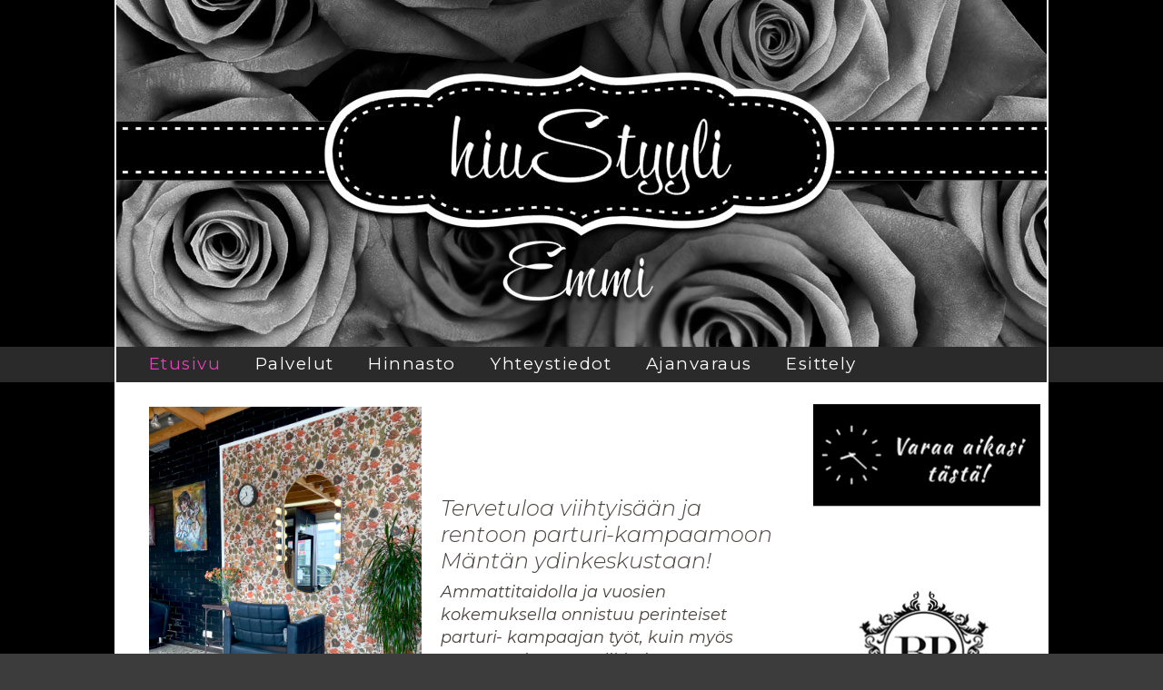

--- FILE ---
content_type: text/javascript
request_url: https://hiustyyliemmi.fi/js/defer.js?x=2
body_size: 384
content:


    var x = document.createElement("LINK");
    x.setAttribute("rel", "stylesheet");
    x.setAttribute("type", "text/css");
	x.setAttribute("id", "font1");
    x.setAttribute("href", "https://fonts.googleapis.com/css?family=Kaushan+Script");
    document.head.appendChild(x);
	



$("#font1").bind("load", function() {
	//saada_etusivun_2_nostot();	
	//alert('bind done1')
});
//alert('yanone done2')


function saada_etusivun_2_nostot() {
	
	var ehto = $("#etusivu2p ul li").css("float");
	//alert(ehto);
	$("#etusivu2p .teksti").height("auto");
	
	if ( ehto=="left" ) {	
		var korkeus = 0;
		$("#etusivu2p .teksti").each(function( index ) {
			var tama_korkeus = $( this ).height();
			korkeus = Math.max(korkeus, tama_korkeus);
		});		
		$("#etusivu2p .teksti").height(korkeus);

		//var uusi_w = 0.3300*$("#contentarea").width();
		/*$("#etusivu2p ul li").width(uusi_w);*/
		//$("#etusivu2p ul li .kuva").width(uusi_w);
		//$("#etusivu2p ul li .teksti").width(uusi_w);
		//$("#etusivu2p ul li .kuva img").width(uusi_w);
		
	}
}